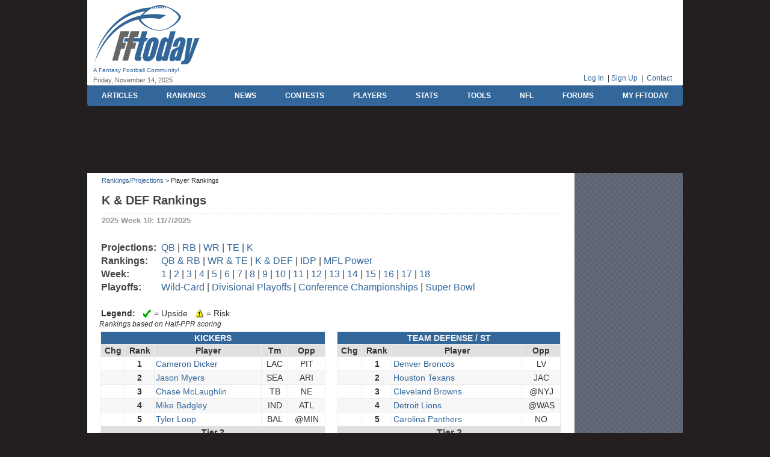

--- FILE ---
content_type: text/html; charset=UTF-8
request_url: https://fftoday.com/rankings/playerwkrank.php?GameWeek=10&PosID=80&LeagueID=1
body_size: 6952
content:

<!DOCTYPE HTML PUBLIC '-//W3C//DTD HTML 4.0 Transitional//EN'>
<html lang='en'>

<head>
<title>K & DEF Rankings: 2025 Week 10 - FFToday</title> 
<meta name='description' content='Weekly fantasy football player rankings.'>
<meta name='keywords' content='nfl, fantasy football, rankings, projections, week'>
<link rel='canonical' href='https://www.fftoday.com/rankings/playerwkrank.php'>

<meta property='og:title' content=''>
<meta property='og:description' content=''>
<meta property='og:url' content='https://www.fftoday.com/rankings/playerwkrank.php'>
<meta property='og:site_name' content='FFToday'>
<meta property='og:image' content='https://www.fftoday.com/images/img_1200_lamar_jackson.jpg'>

<link rel='stylesheet' type='text/css' href='/fftoday2.css'>
<link rel='stylesheet' type='text/css' href='/css/slimbox2.css' media='screen' />
<link rel='stylesheet' href='/themes/fft_default/style.css' type='text/css' media='print, projection, screen' />
<script type='text/javascript' language='javascript' src='/rollOverColors.js'></script>
<script type='text/javascript' src='/js/jquery.js'></script>
<script type='text/javascript' src='/js/slimbox2.js'></script>
<meta http-equiv='Content-Type' content='text/html; charset=UTF-8'>

<script type='text/javascript' src='/js/jquery.tablesorter.js'></script>
<script>
$(document).ready(function() 
    { 
        $('#myTable').tablesorter(); 
    } 
); 

// extend the default setting to always include the zebra widget. 
    $.tablesorter.defaults.widgets = ['zebra'];
</script>

<!-- Freestar SETUP -->

<!-- Below is a recommended list of pre-connections, which allow the network to establish each connection quicker, speeding up response times and improving ad performance. -->
<link rel='preconnect' href='https://a.pub.network/' crossorigin />
<link rel='preconnect' href='https://b.pub.network/' crossorigin />
<link rel='preconnect' href='https://c.pub.network/' crossorigin />
<link rel='preconnect' href='https://d.pub.network/' crossorigin />
<link rel='preconnect' href='https://secure.quantserve.com/' crossorigin />
<link rel='preconnect' href='https://rules.quantcount.com/' crossorigin />
<link rel='preconnect' href='https://pixel.quantserve.com/' crossorigin />
<link rel='preconnect' href='https://cmp.quantcast.com/' crossorigin />
<link rel='preconnect' href='https://btloader.com/' crossorigin />
<link rel='preconnect' href='https://api.btloader.com/' crossorigin />
<link rel='preconnect' href='https://confiant-integrations.global.ssl.fastly.net' crossorigin />
<!-- Below is a link to a CSS file that accounts for Cumulative Layout Shift, a new Core Web Vitals subset that Google uses to help rank your site in search -->
<!-- The file is intended to eliminate the layout shifts that are seen when ads load into the page. If you don't want to use this, simply remove this file -->
<!-- To find out more about CLS, visit https://web.dev/vitals/ -->
<link rel='stylesheet' href='https://a.pub.network/fftoday-com/cls.css'>
<script data-cfasync='false' type='text/javascript'>
  var freestar = freestar || {};
  freestar.queue = freestar.queue || [];
  freestar.config = freestar.config || {};
  freestar.config.disabledProducts = {
    googleInterstitial: true
  };
  freestar.config.enabled_slots = [];
  freestar.initCallback = function () { (freestar.config.enabled_slots.length === 0) ? freestar.initCallbackCalled = false : freestar.newAdSlots(freestar.config.enabled_slots) }
</script>
<script src='https://a.pub.network/fftoday-com/pubfig.min.js' data-cfasync='false' async></script>

<style>
div.sticky {
  position: -webkit-sticky; /* Safari */
  position: sticky;
  top: 0;
}
</style>

<!-- End Freestar SETUP -->

<!-- Begin comScore Tag -->
<script>
  var _comscore = _comscore || [];
  _comscore.push({ c1: "2", c2: "6035210" });
  (function() {
    var s = document.createElement("script"), el = document.getElementsByTagName("script")[0]; s.async = true;
    s.src = (document.location.protocol == "https:" ? "https://sb" : "http://b") + ".scorecardresearch.com/beacon.js";
    el.parentNode.insertBefore(s, el);
  })();
</script>
<noscript>
  <img src="http://b.scorecardresearch.com/p?c1=2&c2=6035210&cv=2.0&cj=1" />
</noscript>
<!-- End comScore Tag -->

<!-- Begin Google Analytics -->
<script type="text/javascript">

  var _gaq = _gaq || [];
  _gaq.push(['_setAccount', 'UA-37923979-1']);
  _gaq.push(['_setDomainName', 'fftoday.com']);
  _gaq.push(['_setAllowLinker', true]);
  _gaq.push(['_trackPageview']);

  (function() {
    var ga = document.createElement('script'); ga.type = 'text/javascript'; ga.async = true;
    ga.src = ('https:' == document.location.protocol ? 'https://ssl' : 'http://www') + '.google-analytics.com/ga.js';
    var s = document.getElementsByTagName('script')[0]; s.parentNode.insertBefore(ga, s);
  })();

</script>
<!-- End Google Analytics -->

<!-- NEW Google tag (gtag.js) -->
<script async src="https://www.googletagmanager.com/gtag/js?id=G-QB05640LF7"></script>
<script>
  window.dataLayer = window.dataLayer || [];
  function gtag(){dataLayer.push(arguments);}
  gtag('set', 'linker', {'domains': ['fftoday.com']});
  gtag('js', new Date());

  gtag('config', 'G-QB05640LF7');
</script>

<!-- End Google Analytics -->

<!-- Social Share Buttons -->
<script>!function(d,s,id){var js,fjs=d.getElementsByTagName(s)[0];if(!d.getElementById(id)){js=d.createElement(s);js.id=id;js.src='https://platform.twitter.com/widgets.js';fjs.parentNode.insertBefore(js,fjs);}}(document,'script','twitter-wjs');</script>
<div id='fb-root'></div>
<script>(function(d, s, id) {
  var js, fjs = d.getElementsByTagName(s)[0];
  if (d.getElementById(id)) return;
  js = d.createElement(s); js.id = id;
  js.src = '//connect.facebook.net/en_US/sdk.js#xfbml=1&version=v2.10';
  fjs.parentNode.insertBefore(js, fjs);
}(document, 'script', 'facebook-jssdk'));</script>

<!-- End Social Share Buttons -->

</head>

<body marginwidth='0' marginheight='0' leftmargin='0' topmargin='0' text='#333333' link='005FA9' vlink='#666666' alink='#336699'>
<center>

<table width='990' border='0' align='center' cellpadding='0' cellspacing='0' bgcolor='#FFFFFF'>
    <tr> 
      <td valign='top' width='10' bgcolor='#FFFFFF' rowspan='2'>&nbsp;</td>
      <td width='220' rowspan='2' valign='top'><img src='/common/spacer_whi.gif' width='2' height='5'><br> 
        <a href='/index.html'><img src='/creative/08_179_fftoday.gif' alt='Fantasy Football Today - fantasy football rankings, cheatsheets, and information' width='179' height='106' border='0'></a><br> 
        <span class='logotease'>A Fantasy Football Community!</span><br> 
        <!-- Todays Date -->
		<img src='/common/spacer_whi.gif' width='1' height='5'><br>
		<span class='date'>
        <!-- Todays Date -->
	  <script language="JavaScript"><!--
       var DayOfWeek = new Array('Sunday','Monday','Tuesday','Wednesday','Thursday','Friday','Saturday');
       var MonthName = new Array('January','February','March','April','May','June','July','August','September',
                          'October','November','December');
       var theDate = new Date();
       document.write('<NOBR>' + 
               DayOfWeek[theDate.getDay()] + ', ' +
			   MonthName[theDate.getMonth()] + ' ' +
               theDate.getDate() + ', 2025' +
               
              '</font></NOBR>');
        //--></script><br><img src="/common/spacer_whi.gif" width="2" height="3"><br></span></td>
      <td align='center' valign='top'><img src='/common/spacer_whi.gif' width='2' height='5'><br> 
     
	 <!-- Tag ID: fftoday_header -->
<div align='center' data-freestar-ad='__728x90' id='fftoday_header'>
  <script data-cfasync='false' type='text/javascript'>
    freestar.config.enabled_slots.push({ placementName: 'fftoday_header', slotId: 'fftoday_header' });
  </script>
</div>

 </td>
    </tr>
    <tr> 
      <td rowspan='2' align='right' valign='bottom' class='smallestbody'> <a href='https://www.fftoday.com/members/?r=myfftoday'>Log In</a>&nbsp; | <a href='https://www.fftoday.com/signup_fftoday.php'>Sign Up</a>&nbsp; | &nbsp;<a href='https://www.fftoday.com/contact/index.htm'>Contact</a>&nbsp;&nbsp;&nbsp;&nbsp;&nbsp;&nbsp;<br> 
        <img src='/common/spacer_whi.gif' width='2' height='5'><br> </td>
    </tr>
  </table>
<!-- End Logo/Leaderboard Table -->
  
  <nav class='navbar'>
    <ul class='nav-list'>
	<li><a href='/articles/'>ARTICLES</a></li>
	<li><a href='/rankings/'>RANKINGS</a></li>
	<li><a href='/news/'>NEWS</a></li>
	<li><a href='/contests/'>CONTESTS</a></li>
	<li><a href='/stats/players'>PLAYERS</a></li>
	<li><a href='/stats/'>STATS</a></li>
	<li><a href='/tools/'>TOOLS</a></li>
	<li><a href='/nfl/'>NFL</a></li>
	<li><a href='https://www.fftodayforums.com/forum/'>FORUMS</a></li>
	<li><a href='/myfftoday/'>MY FFTODAY</a></li>
</ul>
  </nav>
  
<!-- Tag ID: fftoday_leaderboard_atf -->
<div align='center' data-freestar-ad='__970x90' id='fftoday_leaderboard_atf'>
  <script data-cfasync='false' type='text/javascript'>
    freestar.config.enabled_slots.push({ placementName: 'fftoday_leaderboard_atf', slotId: 'fftoday_leaderboard_atf' });
  </script>
</div>
  
  <table bgcolor='white' cellspacing='0' cellpadding='0' border='0' width='990' align='center'>
    <tr> 
      <td width='20' bgcolor='#ffffff' valign='top' rowspan='2'><img src='/common/spacer_whi.gif' width='20' height='2'><br>
      </td>
      <td align='right' valign='top' width='770'><img src='/common/spacer_whi.gif' width='5' height='2'><br>
 		</td>
      <td width='20' bgcolor='#ffffff' rowspan='2' valign='top'><img src='/common/spacer_whi.gif' width='20' height='2'><br>
      </td>
      <td width='180' align='center' valign='top' class='adcolumn'><img src='/common/spacer_whi.gif' width='5' height='2'><br>
      </td>
	  
    </tr>
    <tr> 
      <td valign='top' class='bodycontent'><table width='100%' border='0' cellspacing='0' cellpadding='0'>
          <tr>
		  	<td width='100%'>&nbsp;<span class="breadcrumb"><a href="../rankings/index.html" class="breadcrumb">Rankings/Projections</a> &gt; Player Rankings</span></td>
			<td align='right' nowrap> &nbsp;</td>
		  </tr>
		</table><img src='/common/spacer_whi.gif' width='5' height='10'><table width='100%' border='0' cellspacing='1' cellpadding='3'>
          <tr> 
            
            <td class='pageheader'>K & DEF Rankings</td>
            <td class='date' align='right' valign='bottom' nowrap>&nbsp;</td>
          </tr>
          <tr> 
            <td colspan='2' class='line'></td>
          </tr>
          <tr>
		    <td width='100%' class='update' colspan='2'> 2025 Week 10: 11/7/2025<br></td>

		  </tr>
        </table>
		<img src='/common/spacer_whi.gif' alt='' border='0' width='1' height='4'><br>
        <!-- Begin Content Table------------------------------------------------->
<br>
<table class='bodycontent'>
	<tr>
		<td><strong>Projections:</strong>&nbsp;</td>
		<td><a href='playerwkproj.php?Season=2025&amp;GameWeek=10&amp;PosID=10&amp;LeagueID=1'>QB</a> | 
		<a href='playerwkproj.php?Season=2025&amp;GameWeek=10&amp;PosID=20&amp;LeagueID=1'>RB</a> | 
		<a href='playerwkproj.php?Season=2025&amp;GameWeek=10&amp;PosID=30&amp;LeagueID=1'>WR</a> | 
		<a href='playerwkproj.php?Season=2025&amp;GameWeek=10&amp;PosID=40&amp;LeagueID=1'>TE</a> | 
		<a href='playerwkproj.php?Season=2025&amp;GameWeek=10&amp;PosID=80&amp;LeagueID=1'>K</a></td>
	</tr>
	<tr>
		<td><strong>Rankings:</strong></td>
		<td><a href='?GameWeek=10&PosID=10&LeagueID=1'>QB & RB</a> | 
		<a href='?GameWeek=10&PosID=30&LeagueID=1'>WR & TE</a> | 
		<a href='?GameWeek=10&PosID=80&LeagueID=1'>K & DEF</a> | 
		<a href='?GameWeek=10&PosID=50&LeagueID=1'>IDP</a> | 
		<a href='../mflpower/playerwkrank.php'>MFL Power</a></td>
	</tr>
	<tr>
		<td><strong>Week:</strong></td>
		<td><a href='?GameWeek=1&PosID=80&LeagueID=1'>1</a> | 
		<a href='?GameWeek=2&PosID=80&LeagueID=1'>2</a> | 
		<a href='?GameWeek=3&PosID=80&LeagueID=1'>3</a> |
		<a href='?GameWeek=4&PosID=80&LeagueID=1'>4</a> |
		<a href='?GameWeek=5&PosID=80&LeagueID=1'>5</a> |
		<a href='?GameWeek=6&PosID=80&LeagueID=1'>6</a> |
		<a href='?GameWeek=7&PosID=80&LeagueID=1'>7</a> |
		<a href='?GameWeek=8&PosID=80&LeagueID=1'>8</a> |
		<a href='?GameWeek=9&PosID=80&LeagueID=1'>9</a> |
		<a href='?GameWeek=10&PosID=80&LeagueID=1'>10</a> |
		<a href='?GameWeek=11&PosID=80&LeagueID=1'>11</a> |
		<a href='?GameWeek=12&PosID=80&LeagueID=1'>12</a> |
		<a href='?GameWeek=13&PosID=80&LeagueID=1'>13</a> |
		<a href='?GameWeek=14&PosID=80&LeagueID=1'>14</a> |
		<a href='?GameWeek=15&PosID=80&LeagueID=1'>15</a> |
		<a href='?GameWeek=16&PosID=80&LeagueID=1'>16</a> |
		<a href='?GameWeek=17&PosID=80&LeagueID=1'>17</a> |
		<a href='?GameWeek=18&PosID=80&LeagueID=1'>18</a>
		</td>
	</tr>
	<tr>
		<td><strong>Playoffs: </strong></td>
		<td><a href='?GameWeek=21&PosID=80&LeagueID=1'>Wild-Card</a> | 
		<a href='?GameWeek=22&PosID=80&LeagueID=1'>Divisional Playoffs</a> | 
		<a href='?GameWeek=23&PosID=80&LeagueID=1'>Conference Championships</a> | 
		<a href='?GameWeek=24&PosID=80&LeagueID=1'>Super Bowl</a><!-- --></td>
	</tr> 
	<tr>
		<td colspan='2'>&nbsp;</td>
	</tr>
	<tr>
		<td class='smallbody' colspan='2'><strong>Legend:</strong>&nbsp;&nbsp;
		<img src='../images/btn_checkmark_green.gif' align='absbottom' width='15' height='15' border='0' alt='Upside'> = Upside
		&nbsp;&nbsp;<img src='../images/btn_caution2.gif' align='absbottom' width='15' height='15' border='0' alt='Risk'> = Risk</td>
	</tr>
</table>
<span class='smallestbody'><em>Rankings based on Half-PPR scoring</em></span><br><img src='../common/spacer_whi.gif' alt='' border='0' width='1' height='3'><br>

<table width=100% border=0 cellpadding=2 cellspacing=0>
	<tr>
		<td width='49%' valign='top'>
		
			<table width='100%' border=0 cellpadding=0 cellspacing=0>
			<tr bgcolor='#eeeeee'> 
			<td> 
			<TABLE WIDTH='100%' CELLPADDING='2' CELLSPACING='1' BORDER='0'>
				<TR class='tablehdr'>
			   		<TD COLSPAN='5' ALIGN='center' VALIGN='middle' NOWRAP>KICKERS</TD>
				</TR>
				<TR class='tableclmhdr'>
					<TD ALIGN='center' NOWRAP><B>Chg</B></TD>
					<TD ALIGN='center' NOWRAP><B>Rank</B></TD>
					<TD ALIGN='center' VALIGN='middle' NOWRAP><B>Player</B></TD>
					<TD ALIGN='center' NOWRAP><B>Tm</B></TD>
					<TD ALIGN='center' NOWRAP><B>Opp</B></TD>
				</TR>
				<TR>
<TD class="bodycontent" ALIGN="center" BGCOLOR="#ffffff">&nbsp;</TD>
<TD class="smallbody" ALIGN="center" BGCOLOR="#ffffff"><b>1</b></TD>
<TD class="smallbody" ALIGN="LEFT" BGCOLOR="#ffffff"><A HREF="/stats/players/18318/Cameron_Dicker?LeagueID=1">Cameron Dicker</A>   </TD>
<TD class="smallbody" ALIGN="center" BGCOLOR="#ffffff">LAC</TD>
<TD class="smallbody" ALIGN="center" BGCOLOR="#ffffff">PIT</TD>
</TR>
<TR>
<TD class="bodycontent" ALIGN="center" BGCOLOR="#f7f7f7">&nbsp;</TD>
<TD class="smallbody" ALIGN="center" BGCOLOR="#f7f7f7"><b>2</b></TD>
<TD class="smallbody" ALIGN="LEFT" BGCOLOR="#f7f7f7"><A HREF="/stats/players/14584/Jason_Myers?LeagueID=1">Jason Myers</A>   </TD>
<TD class="smallbody" ALIGN="center" BGCOLOR="#f7f7f7">SEA</TD>
<TD class="smallbody" ALIGN="center" BGCOLOR="#f7f7f7">ARI</TD>
</TR>
<TR>
<TD class="bodycontent" ALIGN="center" BGCOLOR="#ffffff">&nbsp;</TD>
<TD class="smallbody" ALIGN="center" BGCOLOR="#ffffff"><b>3</b></TD>
<TD class="smallbody" ALIGN="LEFT" BGCOLOR="#ffffff"><A HREF="/stats/players/16824/Chase_McLaughlin?LeagueID=1">Chase McLaughlin</A>   </TD>
<TD class="smallbody" ALIGN="center" BGCOLOR="#ffffff">TB</TD>
<TD class="smallbody" ALIGN="center" BGCOLOR="#ffffff">NE</TD>
</TR>
<TR>
<TD class="bodycontent" ALIGN="center" BGCOLOR="#f7f7f7">&nbsp;</TD>
<TD class="smallbody" ALIGN="center" BGCOLOR="#f7f7f7"><b>4</b></TD>
<TD class="smallbody" ALIGN="LEFT" BGCOLOR="#f7f7f7"><A HREF="/stats/players/16407/Mike_Badgley?LeagueID=1">Mike Badgley</A>   </TD>
<TD class="smallbody" ALIGN="center" BGCOLOR="#f7f7f7">IND</TD>
<TD class="smallbody" ALIGN="center" BGCOLOR="#f7f7f7">ATL</TD>
</TR>
<TR>
<TD class="bodycontent" ALIGN="center" BGCOLOR="#ffffff">&nbsp;</TD>
<TD class="smallbody" ALIGN="center" BGCOLOR="#ffffff"><b>5</b></TD>
<TD class="smallbody" ALIGN="LEFT" BGCOLOR="#ffffff"><A HREF="/stats/players/19427/Tyler_Loop?LeagueID=1">Tyler Loop</A>   </TD>
<TD class="smallbody" ALIGN="center" BGCOLOR="#ffffff">BAL</TD>
<TD class="smallbody" ALIGN="center" BGCOLOR="#ffffff">@MIN</TD>
</TR>
<TR>
<TD class="tableclmhdr" colspan="5" align="center" bgcolor="#e0e0e0"><strong>Tier 2</strong></TD>
</TR>
<TR>
<TD class="bodycontent" ALIGN="center" BGCOLOR="#f7f7f7">&nbsp;</TD>
<TD class="smallbody" ALIGN="center" BGCOLOR="#f7f7f7"><b>6</b></TD>
<TD class="smallbody" ALIGN="LEFT" BGCOLOR="#f7f7f7"><A HREF="/stats/players/19160/Jake_Bates?LeagueID=1">Jake Bates</A>   </TD>
<TD class="smallbody" ALIGN="center" BGCOLOR="#f7f7f7">DET</TD>
<TD class="smallbody" ALIGN="center" BGCOLOR="#f7f7f7">@WAS</TD>
</TR>
<TR>
<TD class="bodycontent" ALIGN="center" BGCOLOR="#ffffff">&nbsp;</TD>
<TD class="smallbody" ALIGN="center" BGCOLOR="#ffffff"><b>7</b></TD>
<TD class="smallbody" ALIGN="LEFT" BGCOLOR="#ffffff"><A HREF="/stats/players/19563/Ryan_Fitzgerald?LeagueID=1">Ryan Fitzgerald</A>   </TD>
<TD class="smallbody" ALIGN="center" BGCOLOR="#ffffff">CAR</TD>
<TD class="smallbody" ALIGN="center" BGCOLOR="#ffffff">NO</TD>
</TR>
<TR>
<TD class="bodycontent" ALIGN="center" BGCOLOR="#f7f7f7">&nbsp;</TD>
<TD class="smallbody" ALIGN="center" BGCOLOR="#f7f7f7"><b>8</b></TD>
<TD class="smallbody" ALIGN="LEFT" BGCOLOR="#f7f7f7"><A HREF="/stats/players/3192/Matt_Prater?LeagueID=1">Matt Prater</A>   </TD>
<TD class="smallbody" ALIGN="center" BGCOLOR="#f7f7f7">BUF</TD>
<TD class="smallbody" ALIGN="center" BGCOLOR="#f7f7f7">@MIA</TD>
</TR>
<TR>
<TD class="bodycontent" ALIGN="center" BGCOLOR="#ffffff">&nbsp;</TD>
<TD class="smallbody" ALIGN="center" BGCOLOR="#ffffff"><b>9</b></TD>
<TD class="smallbody" ALIGN="LEFT" BGCOLOR="#ffffff"><A HREF="/stats/players/15860/Jake_Elliott?LeagueID=1">Jake Elliott</A>   </TD>
<TD class="smallbody" ALIGN="center" BGCOLOR="#ffffff">PHI</TD>
<TD class="smallbody" ALIGN="center" BGCOLOR="#ffffff">@GB</TD>
</TR>
<TR>
<TD class="bodycontent" ALIGN="center" BGCOLOR="#f7f7f7">&nbsp;</TD>
<TD class="smallbody" ALIGN="center" BGCOLOR="#f7f7f7"><b>10</b></TD>
<TD class="smallbody" ALIGN="LEFT" BGCOLOR="#f7f7f7"><A HREF="/stats/players/14644/Chris_Boswell?LeagueID=1">Chris Boswell</A>   </TD>
<TD class="smallbody" ALIGN="center" BGCOLOR="#f7f7f7">PIT</TD>
<TD class="smallbody" ALIGN="center" BGCOLOR="#f7f7f7">@LAC</TD>
</TR>
<TR>
<TD class="bodycontent" ALIGN="center" BGCOLOR="#ffffff">&nbsp;</TD>
<TD class="smallbody" ALIGN="center" BGCOLOR="#ffffff"><b>11</b></TD>
<TD class="smallbody" ALIGN="LEFT" BGCOLOR="#ffffff"><A HREF="/stats/players/19090/Will_Reichard?LeagueID=1">Will Reichard</A>   </TD>
<TD class="smallbody" ALIGN="center" BGCOLOR="#ffffff">MIN</TD>
<TD class="smallbody" ALIGN="center" BGCOLOR="#ffffff">BAL</TD>
</TR>
<TR>
<TD class="bodycontent" ALIGN="center" BGCOLOR="#f7f7f7">&nbsp;</TD>
<TD class="smallbody" ALIGN="center" BGCOLOR="#f7f7f7"><b>12</b></TD>
<TD class="smallbody" ALIGN="LEFT" BGCOLOR="#f7f7f7"><A HREF="/stats/players/18636/Chad_Ryland?LeagueID=1">Chad Ryland</A>   </TD>
<TD class="smallbody" ALIGN="center" BGCOLOR="#f7f7f7">ARI</TD>
<TD class="smallbody" ALIGN="center" BGCOLOR="#f7f7f7">@SEA</TD>
</TR>
<TR>
<TD class="tableclmhdr" colspan="5" align="center" bgcolor="#e0e0e0"><strong>Tier 3</strong></TD>
</TR>
<TR>
<TD class="bodycontent" ALIGN="center" BGCOLOR="#ffffff">&nbsp;</TD>
<TD class="smallbody" ALIGN="center" BGCOLOR="#ffffff"><b>13</b></TD>
<TD class="smallbody" ALIGN="LEFT" BGCOLOR="#ffffff"><A HREF="/stats/players/17379/Matthew_Wright?LeagueID=1">Matthew Wright</A>   </TD>
<TD class="smallbody" ALIGN="center" BGCOLOR="#ffffff">HOU</TD>
<TD class="smallbody" ALIGN="center" BGCOLOR="#ffffff">JAC</TD>
</TR>
<TR>
<TD class="bodycontent" ALIGN="center" BGCOLOR="#f7f7f7"><img SRC="../common/icn_arrow_Up_medium.gif" width="11" height="9" border="0"></TD>
<TD class="smallbody" ALIGN="center" BGCOLOR="#f7f7f7"><b>14</b></TD>
<TD class="smallbody" ALIGN="LEFT" BGCOLOR="#f7f7f7"><A HREF="/stats/players/19640/Harrison_Mevis?LeagueID=1">Harrison Mevis</A>   <img src="../images/btn_caution2.gif" align="absbottom" width="15" height="15" border="0" title="Risk"></TD>
<TD class="smallbody" ALIGN="center" BGCOLOR="#f7f7f7">LAR</TD>
<TD class="smallbody" ALIGN="center" BGCOLOR="#f7f7f7">@SF</TD>
</TR>
<TR>
<TD class="bodycontent" ALIGN="center" BGCOLOR="#ffffff">&nbsp;</TD>
<TD class="smallbody" ALIGN="center" BGCOLOR="#ffffff"><b>15</b></TD>
<TD class="smallbody" ALIGN="LEFT" BGCOLOR="#ffffff"><A HREF="/stats/players/16578/Matt_Gay?LeagueID=1">Matt Gay</A>   <img src="../images/btn_caution2.gif" align="absbottom" width="15" height="15" border="0" title="Risk: Back."></TD>
<TD class="smallbody" ALIGN="center" BGCOLOR="#ffffff">WAS</TD>
<TD class="smallbody" ALIGN="center" BGCOLOR="#ffffff">DET</TD>
</TR>
<TR>
<TD class="bodycontent" ALIGN="center" BGCOLOR="#f7f7f7">&nbsp;</TD>
<TD class="smallbody" ALIGN="center" BGCOLOR="#f7f7f7"><b>16</b></TD>
<TD class="smallbody" ALIGN="LEFT" BGCOLOR="#f7f7f7"><A HREF="/stats/players/19320/Andres_Borregales?LeagueID=1">Andres Borregales</A>   </TD>
<TD class="smallbody" ALIGN="center" BGCOLOR="#f7f7f7">NE</TD>
<TD class="smallbody" ALIGN="center" BGCOLOR="#f7f7f7">@TB</TD>
</TR>
<TR>
<TD class="bodycontent" ALIGN="center" BGCOLOR="#ffffff">&nbsp;</TD>
<TD class="smallbody" ALIGN="center" BGCOLOR="#ffffff"><b>17</b></TD>
<TD class="smallbody" ALIGN="LEFT" BGCOLOR="#ffffff"><A HREF="/stats/players/17860/Riley_Patterson?LeagueID=1">Riley Patterson</A>   </TD>
<TD class="smallbody" ALIGN="center" BGCOLOR="#ffffff">MIA</TD>
<TD class="smallbody" ALIGN="center" BGCOLOR="#ffffff">BUF</TD>
</TR>
<TR>
<TD class="bodycontent" ALIGN="center" BGCOLOR="#f7f7f7"><img SRC="../common/icn_arrow_Up_medium.gif" width="11" height="9" border="0"></TD>
<TD class="smallbody" ALIGN="center" BGCOLOR="#f7f7f7"><b>18</b></TD>
<TD class="smallbody" ALIGN="LEFT" BGCOLOR="#f7f7f7"><A HREF="/stats/players/14905/Younghoe_Koo?LeagueID=1">Younghoe Koo</A>   </TD>
<TD class="smallbody" ALIGN="center" BGCOLOR="#f7f7f7">NYG</TD>
<TD class="smallbody" ALIGN="center" BGCOLOR="#f7f7f7">@CHI</TD>
</TR>
<TR>
<TD class="bodycontent" ALIGN="center" BGCOLOR="#ffffff">&nbsp;</TD>
<TD class="smallbody" ALIGN="center" BGCOLOR="#ffffff"><b>19</b></TD>
<TD class="smallbody" ALIGN="LEFT" BGCOLOR="#ffffff"><A HREF="/stats/players/16055/Eddy_Pineiro?LeagueID=1">Eddy Pineiro</A>   </TD>
<TD class="smallbody" ALIGN="center" BGCOLOR="#ffffff">SF</TD>
<TD class="smallbody" ALIGN="center" BGCOLOR="#ffffff">LAR</TD>
</TR>
<TR>
<TD class="bodycontent" ALIGN="center" BGCOLOR="#f7f7f7">&nbsp;</TD>
<TD class="smallbody" ALIGN="center" BGCOLOR="#f7f7f7"><b>20</b></TD>
<TD class="smallbody" ALIGN="LEFT" BGCOLOR="#f7f7f7"><A HREF="/stats/players/14391/Brandon_McManus?LeagueID=1">Brandon McManus</A>   <img src="../images/btn_caution2.gif" align="absbottom" width="15" height="15" border="0" title="Risk: Quad."></TD>
<TD class="smallbody" ALIGN="center" BGCOLOR="#f7f7f7">GB</TD>
<TD class="smallbody" ALIGN="center" BGCOLOR="#f7f7f7">PHI</TD>
</TR>
<TR>
<TD class="bodycontent" ALIGN="center" BGCOLOR="#ffffff">&nbsp;</TD>
<TD class="smallbody" ALIGN="center" BGCOLOR="#ffffff"><b>21</b></TD>
<TD class="smallbody" ALIGN="LEFT" BGCOLOR="#ffffff"><A HREF="/stats/players/14750/Wil_Lutz?LeagueID=1">Wil Lutz</A>   </TD>
<TD class="smallbody" ALIGN="center" BGCOLOR="#ffffff">DEN</TD>
<TD class="smallbody" ALIGN="center" BGCOLOR="#ffffff">LV</TD>
</TR>
<TR>
<TD class="bodycontent" ALIGN="center" BGCOLOR="#f7f7f7">&nbsp;</TD>
<TD class="smallbody" ALIGN="center" BGCOLOR="#f7f7f7"><b>22</b></TD>
<TD class="smallbody" ALIGN="LEFT" BGCOLOR="#f7f7f7"><A HREF="/stats/players/14392/Cairo_Santos?LeagueID=1">Cairo Santos</A>   </TD>
<TD class="smallbody" ALIGN="center" BGCOLOR="#f7f7f7">CHI</TD>
<TD class="smallbody" ALIGN="center" BGCOLOR="#f7f7f7">NYG</TD>
</TR>
<TR>
<TD class="bodycontent" ALIGN="center" BGCOLOR="#ffffff">&nbsp;</TD>
<TD class="smallbody" ALIGN="center" BGCOLOR="#ffffff"><b>23</b></TD>
<TD class="smallbody" ALIGN="LEFT" BGCOLOR="#ffffff"><A HREF="/stats/players/19039/Cam_Little?LeagueID=1">Cam Little</A>   </TD>
<TD class="smallbody" ALIGN="center" BGCOLOR="#ffffff">JAC</TD>
<TD class="smallbody" ALIGN="center" BGCOLOR="#ffffff">@HOU</TD>
</TR>
<TR>
<TD class="tableclmhdr" colspan="5" align="center" bgcolor="#e0e0e0"><strong>Tier 4</strong></TD>
</TR>
<TR>
<TD class="bodycontent" ALIGN="center" BGCOLOR="#f7f7f7">&nbsp;</TD>
<TD class="smallbody" ALIGN="center" BGCOLOR="#f7f7f7"><b>24</b></TD>
<TD class="smallbody" ALIGN="LEFT" BGCOLOR="#f7f7f7"><A HREF="/stats/players/19565/Andre_Szmyt?LeagueID=1">Andre Szmyt</A>   </TD>
<TD class="smallbody" ALIGN="center" BGCOLOR="#f7f7f7">CLE</TD>
<TD class="smallbody" ALIGN="center" BGCOLOR="#f7f7f7">@NYJ</TD>
</TR>
<TR>
<TD class="bodycontent" ALIGN="center" BGCOLOR="#ffffff">&nbsp;</TD>
<TD class="smallbody" ALIGN="center" BGCOLOR="#ffffff"><b>25</b></TD>
<TD class="smallbody" ALIGN="LEFT" BGCOLOR="#ffffff"><A HREF="/stats/players/18719/Blake_Grupe?LeagueID=1">Blake Grupe</A>   </TD>
<TD class="smallbody" ALIGN="center" BGCOLOR="#ffffff">NO</TD>
<TD class="smallbody" ALIGN="center" BGCOLOR="#ffffff">@CAR</TD>
</TR>
<TR>
<TD class="bodycontent" ALIGN="center" BGCOLOR="#f7f7f7">&nbsp;</TD>
<TD class="smallbody" ALIGN="center" BGCOLOR="#f7f7f7"><b>26</b></TD>
<TD class="smallbody" ALIGN="LEFT" BGCOLOR="#f7f7f7"><A HREF="/stats/players/16155/Daniel_Carlson?LeagueID=1">Daniel Carlson</A>   </TD>
<TD class="smallbody" ALIGN="center" BGCOLOR="#f7f7f7">LV</TD>
<TD class="smallbody" ALIGN="center" BGCOLOR="#f7f7f7">@DEN</TD>
</TR>
<TR>
<TD class="bodycontent" ALIGN="center" BGCOLOR="#ffffff">&nbsp;</TD>
<TD class="smallbody" ALIGN="center" BGCOLOR="#ffffff"><b>27</b></TD>
<TD class="smallbody" ALIGN="LEFT" BGCOLOR="#ffffff"><A HREF="/stats/players/3188/Nick_Folk?LeagueID=1">Nick Folk</A>   </TD>
<TD class="smallbody" ALIGN="center" BGCOLOR="#ffffff">NYJ</TD>
<TD class="smallbody" ALIGN="center" BGCOLOR="#ffffff">CLE</TD>
</TR>
<TR>
<TD class="bodycontent" ALIGN="center" BGCOLOR="#f7f7f7">&nbsp;</TD>
<TD class="smallbody" ALIGN="center" BGCOLOR="#f7f7f7"><b>28</b></TD>
<TD class="smallbody" ALIGN="LEFT" BGCOLOR="#f7f7f7"><A HREF="/stats/players/15883/Zane_Gonzalez?LeagueID=1">Zane Gonzalez</A>   </TD>
<TD class="smallbody" ALIGN="center" BGCOLOR="#f7f7f7">ATL</TD>
<TD class="smallbody" ALIGN="center" BGCOLOR="#f7f7f7">@IND</TD>
</TR>

			</table>
			</td>
			</tr>
			</table>
		
		</td>
		<td width='2%'>&nbsp;</td>
		<td width='49%' valign='top'>
		
			<table width='100%' border=0 cellpadding=0 cellspacing=0>
			<tr bgcolor='#eeeeee'> 
			<td> 
			<TABLE WIDTH='100%' CELLPADDING='2' CELLSPACING='1' BORDER='0'>
				<TR class='tablehdr'>
			   		<TD COLSPAN='4' ALIGN='center' VALIGN='middle' NOWRAP>TEAM DEFENSE / ST</TD>
				</TR>
				<TR class='tableclmhdr'>
					<TD ALIGN='center' NOWRAP><B>Chg</B></TD>
					<TD ALIGN='center' NOWRAP><B>Rank</B></TD>
					<TD ALIGN='center' VALIGN='middle' NOWRAP><B>Player</B></TD>
					<TD ALIGN='center' NOWRAP><B>Opp</B></TD>
				</TR>
				<TR>
<TD class="bodycontent" ALIGN="center" BGCOLOR="#ffffff">&nbsp;</TD>
<TD class="smallbody" ALIGN="center" BGCOLOR="#ffffff"><b>1</b></TD>
<TD class="smallbody" ALIGN="LEFT" BGCOLOR="#ffffff"><A HREF="/stats/players?TeamID=9009&LeagueID=1">Denver Broncos</A>  </TD>
<TD class="smallbody" ALIGN="center" BGCOLOR="#ffffff">LV</TD>
</TR>
<TR>
<TD class="bodycontent" ALIGN="center" BGCOLOR="#f7f7f7">&nbsp;</TD>
<TD class="smallbody" ALIGN="center" BGCOLOR="#f7f7f7"><b>2</b></TD>
<TD class="smallbody" ALIGN="LEFT" BGCOLOR="#f7f7f7"><A HREF="/stats/players?TeamID=9031&LeagueID=1">Houston Texans</A>  </TD>
<TD class="smallbody" ALIGN="center" BGCOLOR="#f7f7f7">JAC</TD>
</TR>
<TR>
<TD class="bodycontent" ALIGN="center" BGCOLOR="#ffffff">&nbsp;</TD>
<TD class="smallbody" ALIGN="center" BGCOLOR="#ffffff"><b>3</b></TD>
<TD class="smallbody" ALIGN="LEFT" BGCOLOR="#ffffff"><A HREF="/stats/players?TeamID=9006&LeagueID=1">Cleveland Browns</A>  </TD>
<TD class="smallbody" ALIGN="center" BGCOLOR="#ffffff">@NYJ</TD>
</TR>
<TR>
<TD class="bodycontent" ALIGN="center" BGCOLOR="#f7f7f7">&nbsp;</TD>
<TD class="smallbody" ALIGN="center" BGCOLOR="#f7f7f7"><b>4</b></TD>
<TD class="smallbody" ALIGN="LEFT" BGCOLOR="#f7f7f7"><A HREF="/stats/players?TeamID=9020&LeagueID=1">Detroit Lions</A>  </TD>
<TD class="smallbody" ALIGN="center" BGCOLOR="#f7f7f7">@WAS</TD>
</TR>
<TR>
<TD class="bodycontent" ALIGN="center" BGCOLOR="#ffffff">&nbsp;</TD>
<TD class="smallbody" ALIGN="center" BGCOLOR="#ffffff"><b>5</b></TD>
<TD class="smallbody" ALIGN="LEFT" BGCOLOR="#ffffff"><A HREF="/stats/players?TeamID=9028&LeagueID=1">Carolina Panthers</A>  </TD>
<TD class="smallbody" ALIGN="center" BGCOLOR="#ffffff">NO</TD>
</TR>
<TR>
<TD class="bodycontent" colspan="5" align="center" bgcolor="#e0e0e0"><strong>Tier 2</strong></TD>
</TR>
<TR>
<TD class="bodycontent" ALIGN="center" BGCOLOR="#f7f7f7">&nbsp;</TD>
<TD class="smallbody" ALIGN="center" BGCOLOR="#f7f7f7"><b>6</b></TD>
<TD class="smallbody" ALIGN="LEFT" BGCOLOR="#f7f7f7"><A HREF="/stats/players?TeamID=9029&LeagueID=1">Jacksonville Jaguars</A>  </TD>
<TD class="smallbody" ALIGN="center" BGCOLOR="#f7f7f7">@HOU</TD>
</TR>
<TR>
<TD class="bodycontent" ALIGN="center" BGCOLOR="#ffffff">&nbsp;</TD>
<TD class="smallbody" ALIGN="center" BGCOLOR="#ffffff"><b>7</b></TD>
<TD class="smallbody" ALIGN="LEFT" BGCOLOR="#ffffff"><A HREF="/stats/players?TeamID=9000&LeagueID=1">Buffalo Bills</A>  </TD>
<TD class="smallbody" ALIGN="center" BGCOLOR="#ffffff">@MIA</TD>
</TR>
<TR>
<TD class="bodycontent" ALIGN="center" BGCOLOR="#f7f7f7">&nbsp;</TD>
<TD class="smallbody" ALIGN="center" BGCOLOR="#f7f7f7"><b>8</b></TD>
<TD class="smallbody" ALIGN="LEFT" BGCOLOR="#f7f7f7"><A HREF="/stats/players?TeamID=9013&LeagueID=1">Seattle Seahawks</A>  </TD>
<TD class="smallbody" ALIGN="center" BGCOLOR="#f7f7f7">ARI</TD>
</TR>
<TR>
<TD class="bodycontent" ALIGN="center" BGCOLOR="#ffffff">&nbsp;</TD>
<TD class="smallbody" ALIGN="center" BGCOLOR="#ffffff"><b>9</b></TD>
<TD class="smallbody" ALIGN="LEFT" BGCOLOR="#ffffff"><A HREF="/stats/players?TeamID=9004&LeagueID=1">New York Jets</A>  </TD>
<TD class="smallbody" ALIGN="center" BGCOLOR="#ffffff">CLE</TD>
</TR>
<TR>
<TD class="bodycontent" ALIGN="center" BGCOLOR="#f7f7f7">&nbsp;</TD>
<TD class="smallbody" ALIGN="center" BGCOLOR="#f7f7f7"><b>10</b></TD>
<TD class="smallbody" ALIGN="LEFT" BGCOLOR="#f7f7f7"><A HREF="/stats/players?TeamID=9001&LeagueID=1">Indianapolis Colts</A>  </TD>
<TD class="smallbody" ALIGN="center" BGCOLOR="#f7f7f7">ATL</TD>
</TR>
<TR>
<TD class="bodycontent" ALIGN="center" BGCOLOR="#ffffff">&nbsp;</TD>
<TD class="smallbody" ALIGN="center" BGCOLOR="#ffffff"><b>11</b></TD>
<TD class="smallbody" ALIGN="LEFT" BGCOLOR="#ffffff"><A HREF="/stats/players?TeamID=9019&LeagueID=1">Chicago Bears</A>  </TD>
<TD class="smallbody" ALIGN="center" BGCOLOR="#ffffff">NYG</TD>
</TR>
<TR>
<TD class="bodycontent" ALIGN="center" BGCOLOR="#f7f7f7">&nbsp;</TD>
<TD class="smallbody" ALIGN="center" BGCOLOR="#f7f7f7"><b>12</b></TD>
<TD class="smallbody" ALIGN="LEFT" BGCOLOR="#f7f7f7"><A HREF="/stats/players?TeamID=9021&LeagueID=1">Green Bay Packers</A>  </TD>
<TD class="smallbody" ALIGN="center" BGCOLOR="#f7f7f7">PHI</TD>
</TR>
<TR>
<TD class="bodycontent" ALIGN="center" BGCOLOR="#ffffff">&nbsp;</TD>
<TD class="smallbody" ALIGN="center" BGCOLOR="#ffffff"><b>13</b></TD>
<TD class="smallbody" ALIGN="LEFT" BGCOLOR="#ffffff"><A HREF="/stats/players?TeamID=9033&LeagueID=1">Los Angeles Chargers</A>  </TD>
<TD class="smallbody" ALIGN="center" BGCOLOR="#ffffff">PIT</TD>
</TR>
<TR>
<TD class="bodycontent" ALIGN="center" BGCOLOR="#f7f7f7">&nbsp;</TD>
<TD class="smallbody" ALIGN="center" BGCOLOR="#f7f7f7"><b>14</b></TD>
<TD class="smallbody" ALIGN="LEFT" BGCOLOR="#f7f7f7"><A HREF="/stats/players?TeamID=9030&LeagueID=1">Baltimore Ravens</A>  </TD>
<TD class="smallbody" ALIGN="center" BGCOLOR="#f7f7f7">@MIN</TD>
</TR>
<TR>
<TD class="bodycontent" ALIGN="center" BGCOLOR="#ffffff">&nbsp;</TD>
<TD class="smallbody" ALIGN="center" BGCOLOR="#ffffff"><b>15</b></TD>
<TD class="smallbody" ALIGN="LEFT" BGCOLOR="#ffffff"><A HREF="/stats/players?TeamID=9023&LeagueID=1">Tampa Bay Buccaneers</A>  </TD>
<TD class="smallbody" ALIGN="center" BGCOLOR="#ffffff">NE</TD>
</TR>
<TR>
<TD class="bodycontent" ALIGN="center" BGCOLOR="#f7f7f7">&nbsp;</TD>
<TD class="smallbody" ALIGN="center" BGCOLOR="#f7f7f7"><b>16</b></TD>
<TD class="smallbody" ALIGN="LEFT" BGCOLOR="#f7f7f7"><A HREF="/stats/players?TeamID=9032&LeagueID=1">Los Angeles Rams</A>  </TD>
<TD class="smallbody" ALIGN="center" BGCOLOR="#f7f7f7">@SF</TD>
</TR>
<TR>
<TD class="bodycontent" colspan="5" align="center" bgcolor="#e0e0e0"><strong>Tier 3</strong></TD>
</TR>
<TR>
<TD class="bodycontent" ALIGN="center" BGCOLOR="#ffffff">&nbsp;</TD>
<TD class="smallbody" ALIGN="center" BGCOLOR="#ffffff"><b>17</b></TD>
<TD class="smallbody" ALIGN="LEFT" BGCOLOR="#ffffff"><A HREF="/stats/players?TeamID=9017&LeagueID=1">Arizona Cardinals</A>  </TD>
<TD class="smallbody" ALIGN="center" BGCOLOR="#ffffff">@SEA</TD>
</TR>
<TR>
<TD class="bodycontent" ALIGN="center" BGCOLOR="#f7f7f7">&nbsp;</TD>
<TD class="smallbody" ALIGN="center" BGCOLOR="#f7f7f7"><b>18</b></TD>
<TD class="smallbody" ALIGN="LEFT" BGCOLOR="#f7f7f7"><A HREF="/stats/players?TeamID=9016&LeagueID=1">Philadelphia Eagles</A>  </TD>
<TD class="smallbody" ALIGN="center" BGCOLOR="#f7f7f7">@GB</TD>
</TR>
<TR>
<TD class="bodycontent" ALIGN="center" BGCOLOR="#ffffff">&nbsp;</TD>
<TD class="smallbody" ALIGN="center" BGCOLOR="#ffffff"><b>19</b></TD>
<TD class="smallbody" ALIGN="LEFT" BGCOLOR="#ffffff"><A HREF="/stats/players?TeamID=9003&LeagueID=1">New England Patriots</A>  </TD>
<TD class="smallbody" ALIGN="center" BGCOLOR="#ffffff">@TB</TD>
</TR>
<TR>
<TD class="bodycontent" ALIGN="center" BGCOLOR="#f7f7f7">&nbsp;</TD>
<TD class="smallbody" ALIGN="center" BGCOLOR="#f7f7f7"><b>20</b></TD>
<TD class="smallbody" ALIGN="LEFT" BGCOLOR="#f7f7f7"><A HREF="/stats/players?TeamID=9008&LeagueID=1">Pittsburgh Steelers</A>  </TD>
<TD class="smallbody" ALIGN="center" BGCOLOR="#f7f7f7">@LAC</TD>
</TR>
<TR>
<TD class="bodycontent" ALIGN="center" BGCOLOR="#ffffff">&nbsp;</TD>
<TD class="smallbody" ALIGN="center" BGCOLOR="#ffffff"><b>21</b></TD>
<TD class="smallbody" ALIGN="LEFT" BGCOLOR="#ffffff"><A HREF="/stats/players?TeamID=9027&LeagueID=1">San Francisco 49ers</A>  </TD>
<TD class="smallbody" ALIGN="center" BGCOLOR="#ffffff">LAR</TD>
</TR>
<TR>
<TD class="bodycontent" ALIGN="center" BGCOLOR="#f7f7f7">&nbsp;</TD>
<TD class="smallbody" ALIGN="center" BGCOLOR="#f7f7f7"><b>22</b></TD>
<TD class="smallbody" ALIGN="LEFT" BGCOLOR="#f7f7f7"><A HREF="/stats/players?TeamID=9015&LeagueID=1">New York Giants</A>  </TD>
<TD class="smallbody" ALIGN="center" BGCOLOR="#f7f7f7">@CHI</TD>
</TR>
<TR>
<TD class="bodycontent" ALIGN="center" BGCOLOR="#ffffff">&nbsp;</TD>
<TD class="smallbody" ALIGN="center" BGCOLOR="#ffffff"><b>23</b></TD>
<TD class="smallbody" ALIGN="LEFT" BGCOLOR="#ffffff"><A HREF="/stats/players?TeamID=9011&LeagueID=1">Las Vegas Raiders</A>  </TD>
<TD class="smallbody" ALIGN="center" BGCOLOR="#ffffff">@DEN</TD>
</TR>
<TR>
<TD class="bodycontent" colspan="5" align="center" bgcolor="#e0e0e0"><strong>Tier 4</strong></TD>
</TR>
<TR>
<TD class="bodycontent" ALIGN="center" BGCOLOR="#f7f7f7">&nbsp;</TD>
<TD class="smallbody" ALIGN="center" BGCOLOR="#f7f7f7"><b>24</b></TD>
<TD class="smallbody" ALIGN="LEFT" BGCOLOR="#f7f7f7"><A HREF="/stats/players?TeamID=9024&LeagueID=1">Atlanta Falcons</A>  </TD>
<TD class="smallbody" ALIGN="center" BGCOLOR="#f7f7f7">@IND</TD>
</TR>
<TR>
<TD class="bodycontent" ALIGN="center" BGCOLOR="#ffffff">&nbsp;</TD>
<TD class="smallbody" ALIGN="center" BGCOLOR="#ffffff"><b>25</b></TD>
<TD class="smallbody" ALIGN="LEFT" BGCOLOR="#ffffff"><A HREF="/stats/players?TeamID=9026&LeagueID=1">New Orleans Saints</A>  </TD>
<TD class="smallbody" ALIGN="center" BGCOLOR="#ffffff">@CAR</TD>
</TR>
<TR>
<TD class="bodycontent" ALIGN="center" BGCOLOR="#f7f7f7">&nbsp;</TD>
<TD class="smallbody" ALIGN="center" BGCOLOR="#f7f7f7"><b>26</b></TD>
<TD class="smallbody" ALIGN="LEFT" BGCOLOR="#f7f7f7"><A HREF="/stats/players?TeamID=9018&LeagueID=1">Washington Commanders</A>  </TD>
<TD class="smallbody" ALIGN="center" BGCOLOR="#f7f7f7">DET</TD>
</TR>
<TR>
<TD class="bodycontent" ALIGN="center" BGCOLOR="#ffffff">&nbsp;</TD>
<TD class="smallbody" ALIGN="center" BGCOLOR="#ffffff"><b>27</b></TD>
<TD class="smallbody" ALIGN="LEFT" BGCOLOR="#ffffff"><A HREF="/stats/players?TeamID=9022&LeagueID=1">Minnesota Vikings</A>  </TD>
<TD class="smallbody" ALIGN="center" BGCOLOR="#ffffff">BAL</TD>
</TR>
<TR>
<TD class="bodycontent" ALIGN="center" BGCOLOR="#f7f7f7">&nbsp;</TD>
<TD class="smallbody" ALIGN="center" BGCOLOR="#f7f7f7"><b>28</b></TD>
<TD class="smallbody" ALIGN="LEFT" BGCOLOR="#f7f7f7"><A HREF="/stats/players?TeamID=9002&LeagueID=1">Miami Dolphins</A>  </TD>
<TD class="smallbody" ALIGN="center" BGCOLOR="#f7f7f7">BUF</TD>
</TR>

			</table>
			</td>
			</tr>
			</table>
		</td>
	</tr>
</table>

        <br>
      </td>
      <td align='center' valign='top' bgcolor='#f7f7f7' class='adcolumn'> <img src='/common/spacer_whi.gif' width='5' height='54'><br>
	  
	  <!-- Tag ID: fftoday_right_rail_skyscraper_1 -->
<div align='center' data-freestar-ad='__160x600' id='fftoday_right_rail_skyscraper_1'>
  <script data-cfasync='false' type='text/javascript'>
    freestar.config.enabled_slots.push({ placementName: 'fftoday_right_rail_skyscraper_1', slotId: 'fftoday_right_rail_skyscraper_1' });
  </script>
</div>
<br><br>
<!-- Tag ID: fftoday_right_rail_skyscraper_2 -->
<div class='sticky'>
<div align='center' data-freestar-ad='__160x600' id='fftoday_right_rail_skyscraper_2'>
  <script data-cfasync='false' type='text/javascript'>
    freestar.config.enabled_slots.push({ placementName: 'fftoday_right_rail_skyscraper_2', slotId: 'fftoday_right_rail_skyscraper_2' });
  </script>
</div>
</div>
	  	  <br>
      </td>
    </tr>
  </table>
  
  <!-- End Main Table --> 
 
   
   <!-- Footer -----------------------> 
    <table width='990' border='0' cellpadding='3' cellspacing='1'>
                <tr> 
                  <td valign="top" width="58%">
	<div id="globalfooter"> 
  <ul class="menu">
    <li><a href="/about/">Company</a> -</li>
    <li><a href="/privacy/">Privacy Policy</a> -</li>
    <li><a href="/contact/">Contact</a> -</li>
    <li><a href="/ad/">Advertise</a> -</li>
	<li><a href="/signup_fftoday.php">Sign Up / Login</a></li>
  </ul>
  <p id="copyright" align="left">Copyright &#169; 1998-2025 FFToday.com. All rights reserved.<br></div></td>
	  <td width="21%" valign='top' class='copyright' nowrap align='left'><img src='/common/spacer_whi.gif' width='5' height='12'><br> <strong>FOLLOW US</strong> <br>
	  <br><a href='https://twitter.com/FF_Today'><img src='/common/logo_x_30_white.png' width='30' height='31' border='0'></a> 
	  &nbsp;&nbsp;<a href='https://www.facebook.com/fftoday'><img src='/common/logo_fb_32_secondary.png' width='32' height='32' border='0'></a><br><br><br><br><br><br><br><br></td>
	  <td width='21%' align='right' valign='top'><img src='../../common/spacer_whi.gif' width='5' height='14'><br><!-- HTML for geo depending button -->
<button id="pmLink">Privacy Manager</button></td>
	  
	  </tr>
	  </table>
	  
</center> 
</body>

</html>


--- FILE ---
content_type: text/css
request_url: https://fftoday.com/themes/fft_default/style.css
body_size: 559
content:
/* tables */
table.tablesorter {
	font-family:verdana;
	background-color: #eeeeee;
	margin:10px 0pt 15px;
	font-size: 8pt;
	width: 100%;
	text-align: left;
}
table.tablesorter thead tr th, table.tablesorter tfoot tr th {
	background-color: #e0e0e0;
	border: 1px solid #FFF;
	font-size: 8pt;
	padding: 4px;
}
table.tablesorter thead tr .header {
	background-image: url(bg.gif);
	background-repeat: no-repeat;
	background-position: center right;
	cursor: pointer;
	padding-right: 10px;
}
table.tablesorter tbody td {
	color: #3D3D3D;
	padding: 4px;
	background-color: #F0F0F6;
	vertical-align: top;
}
table.tablesorter tbody tr.odd td {
	background-color: #FFF;
}
table.tablesorter thead tr .headerSortUp {
	background-image: url(asc.gif);
	background-position: center right;
	background-repeat: no-repeat;
	padding-right: 10px;
}
table.tablesorter thead tr .headerSortDown {
	background-image: url(desc.gif);
	background-position: center right;
	background-repeat: no-repeat;
	padding-right: 10px;
}
table.tablesorter thead tr .headerSortDown, table.tablesorter thead tr .headerSortUp {
background-color: #ffffcc;
}

/* Fixed column scroll bar spacer styling */
.tablesorter-scroller-bar-spacer {
  background: #eee;
}
/* add border to right side (LTR pages) of fixed column */
.tablesorter-scroller-fixed:after {
  content: '';
  border-right: 1px solid #444;
  width: 1px;
  position: absolute;
  top: 0;
  bottom: 0;
  z-index: 2;
  /* set to zero for non-jquery ui themes; use "left" here for RTL pages */
  right: 0;
  /* match the margins set to the table to keep the border the same height as the table */
  margin: 10px 0 15px;
}

/* using-x-theme added by the demo code */
.using-jui-theme .tablesorter-scroller-fixed:after {
  /* set to -2px for jquery ui themes; use "left" here for RTL pages */
  right: -2px;
}
.using-green-theme .tablesorter-scroller-fixed:after,
.using-black-ice-theme .tablesorter-scroller-fixed:after,
.using-dark-theme .tablesorter-scroller-fixed:after,
.using-dropbox-theme .tablesorter-scroller-fixed:after {
  /* match the margins set to the table to keep the border the same height as the table */
  margin: 0;
}

/* OPTIONAL CSS! */
#fixed-columns-table tbody td {
  /* force "Notes" column to not wrap, so we get a horizontal scrolling demo! */
  white-space: nowrap;
  /* Add min column width, or "Index" column filter gets too narrow to use */
  min-width: 60px;
}




--- FILE ---
content_type: application/javascript
request_url: https://fftoday.com/rollOverColors.js
body_size: -33
content:
// rollOverColors.js - defines rollOver colors for various page elements

// rollOver Colors for 'Top Experiences' and 'Vacation Ideas'
var hoverColors = new Array();
hoverColors['default'] = '#ffffff';
hoverColors['hover1'] = '#eeeeee';

